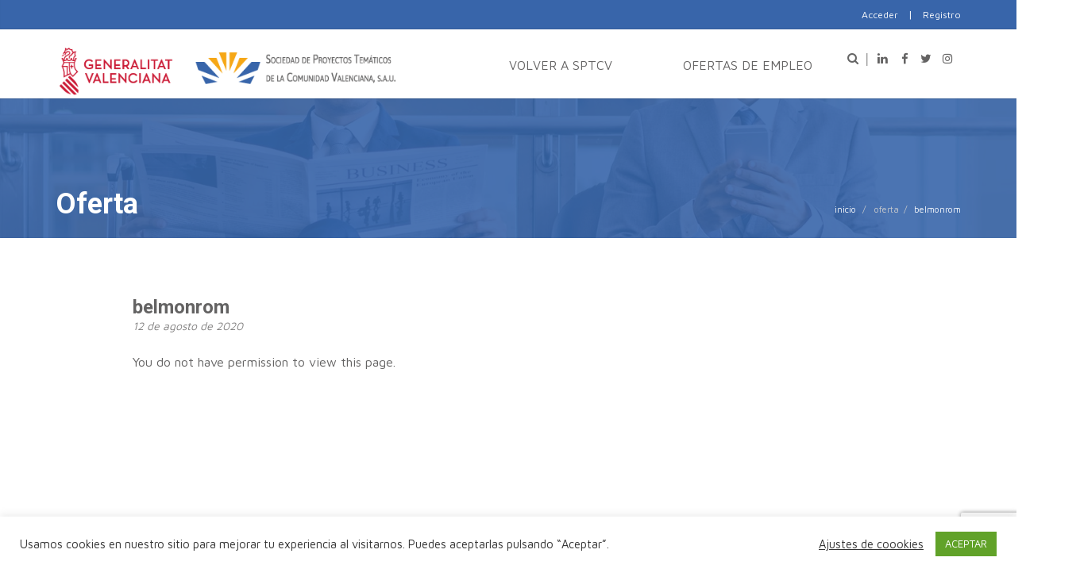

--- FILE ---
content_type: text/html; charset=utf-8
request_url: https://www.google.com/recaptcha/api2/anchor?ar=1&k=6Lf02v8UAAAAAGzxhhx3Jr6SziGJTS-8oTR2zvwz&co=aHR0cHM6Ly9lbXBsZW8uc3B0Y3YubmV0OjQ0Mw..&hl=en&v=cLm1zuaUXPLFw7nzKiQTH1dX&size=invisible&anchor-ms=20000&execute-ms=15000&cb=5cm8og4o5t63
body_size: 45552
content:
<!DOCTYPE HTML><html dir="ltr" lang="en"><head><meta http-equiv="Content-Type" content="text/html; charset=UTF-8">
<meta http-equiv="X-UA-Compatible" content="IE=edge">
<title>reCAPTCHA</title>
<style type="text/css">
/* cyrillic-ext */
@font-face {
  font-family: 'Roboto';
  font-style: normal;
  font-weight: 400;
  src: url(//fonts.gstatic.com/s/roboto/v18/KFOmCnqEu92Fr1Mu72xKKTU1Kvnz.woff2) format('woff2');
  unicode-range: U+0460-052F, U+1C80-1C8A, U+20B4, U+2DE0-2DFF, U+A640-A69F, U+FE2E-FE2F;
}
/* cyrillic */
@font-face {
  font-family: 'Roboto';
  font-style: normal;
  font-weight: 400;
  src: url(//fonts.gstatic.com/s/roboto/v18/KFOmCnqEu92Fr1Mu5mxKKTU1Kvnz.woff2) format('woff2');
  unicode-range: U+0301, U+0400-045F, U+0490-0491, U+04B0-04B1, U+2116;
}
/* greek-ext */
@font-face {
  font-family: 'Roboto';
  font-style: normal;
  font-weight: 400;
  src: url(//fonts.gstatic.com/s/roboto/v18/KFOmCnqEu92Fr1Mu7mxKKTU1Kvnz.woff2) format('woff2');
  unicode-range: U+1F00-1FFF;
}
/* greek */
@font-face {
  font-family: 'Roboto';
  font-style: normal;
  font-weight: 400;
  src: url(//fonts.gstatic.com/s/roboto/v18/KFOmCnqEu92Fr1Mu4WxKKTU1Kvnz.woff2) format('woff2');
  unicode-range: U+0370-0377, U+037A-037F, U+0384-038A, U+038C, U+038E-03A1, U+03A3-03FF;
}
/* vietnamese */
@font-face {
  font-family: 'Roboto';
  font-style: normal;
  font-weight: 400;
  src: url(//fonts.gstatic.com/s/roboto/v18/KFOmCnqEu92Fr1Mu7WxKKTU1Kvnz.woff2) format('woff2');
  unicode-range: U+0102-0103, U+0110-0111, U+0128-0129, U+0168-0169, U+01A0-01A1, U+01AF-01B0, U+0300-0301, U+0303-0304, U+0308-0309, U+0323, U+0329, U+1EA0-1EF9, U+20AB;
}
/* latin-ext */
@font-face {
  font-family: 'Roboto';
  font-style: normal;
  font-weight: 400;
  src: url(//fonts.gstatic.com/s/roboto/v18/KFOmCnqEu92Fr1Mu7GxKKTU1Kvnz.woff2) format('woff2');
  unicode-range: U+0100-02BA, U+02BD-02C5, U+02C7-02CC, U+02CE-02D7, U+02DD-02FF, U+0304, U+0308, U+0329, U+1D00-1DBF, U+1E00-1E9F, U+1EF2-1EFF, U+2020, U+20A0-20AB, U+20AD-20C0, U+2113, U+2C60-2C7F, U+A720-A7FF;
}
/* latin */
@font-face {
  font-family: 'Roboto';
  font-style: normal;
  font-weight: 400;
  src: url(//fonts.gstatic.com/s/roboto/v18/KFOmCnqEu92Fr1Mu4mxKKTU1Kg.woff2) format('woff2');
  unicode-range: U+0000-00FF, U+0131, U+0152-0153, U+02BB-02BC, U+02C6, U+02DA, U+02DC, U+0304, U+0308, U+0329, U+2000-206F, U+20AC, U+2122, U+2191, U+2193, U+2212, U+2215, U+FEFF, U+FFFD;
}
/* cyrillic-ext */
@font-face {
  font-family: 'Roboto';
  font-style: normal;
  font-weight: 500;
  src: url(//fonts.gstatic.com/s/roboto/v18/KFOlCnqEu92Fr1MmEU9fCRc4AMP6lbBP.woff2) format('woff2');
  unicode-range: U+0460-052F, U+1C80-1C8A, U+20B4, U+2DE0-2DFF, U+A640-A69F, U+FE2E-FE2F;
}
/* cyrillic */
@font-face {
  font-family: 'Roboto';
  font-style: normal;
  font-weight: 500;
  src: url(//fonts.gstatic.com/s/roboto/v18/KFOlCnqEu92Fr1MmEU9fABc4AMP6lbBP.woff2) format('woff2');
  unicode-range: U+0301, U+0400-045F, U+0490-0491, U+04B0-04B1, U+2116;
}
/* greek-ext */
@font-face {
  font-family: 'Roboto';
  font-style: normal;
  font-weight: 500;
  src: url(//fonts.gstatic.com/s/roboto/v18/KFOlCnqEu92Fr1MmEU9fCBc4AMP6lbBP.woff2) format('woff2');
  unicode-range: U+1F00-1FFF;
}
/* greek */
@font-face {
  font-family: 'Roboto';
  font-style: normal;
  font-weight: 500;
  src: url(//fonts.gstatic.com/s/roboto/v18/KFOlCnqEu92Fr1MmEU9fBxc4AMP6lbBP.woff2) format('woff2');
  unicode-range: U+0370-0377, U+037A-037F, U+0384-038A, U+038C, U+038E-03A1, U+03A3-03FF;
}
/* vietnamese */
@font-face {
  font-family: 'Roboto';
  font-style: normal;
  font-weight: 500;
  src: url(//fonts.gstatic.com/s/roboto/v18/KFOlCnqEu92Fr1MmEU9fCxc4AMP6lbBP.woff2) format('woff2');
  unicode-range: U+0102-0103, U+0110-0111, U+0128-0129, U+0168-0169, U+01A0-01A1, U+01AF-01B0, U+0300-0301, U+0303-0304, U+0308-0309, U+0323, U+0329, U+1EA0-1EF9, U+20AB;
}
/* latin-ext */
@font-face {
  font-family: 'Roboto';
  font-style: normal;
  font-weight: 500;
  src: url(//fonts.gstatic.com/s/roboto/v18/KFOlCnqEu92Fr1MmEU9fChc4AMP6lbBP.woff2) format('woff2');
  unicode-range: U+0100-02BA, U+02BD-02C5, U+02C7-02CC, U+02CE-02D7, U+02DD-02FF, U+0304, U+0308, U+0329, U+1D00-1DBF, U+1E00-1E9F, U+1EF2-1EFF, U+2020, U+20A0-20AB, U+20AD-20C0, U+2113, U+2C60-2C7F, U+A720-A7FF;
}
/* latin */
@font-face {
  font-family: 'Roboto';
  font-style: normal;
  font-weight: 500;
  src: url(//fonts.gstatic.com/s/roboto/v18/KFOlCnqEu92Fr1MmEU9fBBc4AMP6lQ.woff2) format('woff2');
  unicode-range: U+0000-00FF, U+0131, U+0152-0153, U+02BB-02BC, U+02C6, U+02DA, U+02DC, U+0304, U+0308, U+0329, U+2000-206F, U+20AC, U+2122, U+2191, U+2193, U+2212, U+2215, U+FEFF, U+FFFD;
}
/* cyrillic-ext */
@font-face {
  font-family: 'Roboto';
  font-style: normal;
  font-weight: 900;
  src: url(//fonts.gstatic.com/s/roboto/v18/KFOlCnqEu92Fr1MmYUtfCRc4AMP6lbBP.woff2) format('woff2');
  unicode-range: U+0460-052F, U+1C80-1C8A, U+20B4, U+2DE0-2DFF, U+A640-A69F, U+FE2E-FE2F;
}
/* cyrillic */
@font-face {
  font-family: 'Roboto';
  font-style: normal;
  font-weight: 900;
  src: url(//fonts.gstatic.com/s/roboto/v18/KFOlCnqEu92Fr1MmYUtfABc4AMP6lbBP.woff2) format('woff2');
  unicode-range: U+0301, U+0400-045F, U+0490-0491, U+04B0-04B1, U+2116;
}
/* greek-ext */
@font-face {
  font-family: 'Roboto';
  font-style: normal;
  font-weight: 900;
  src: url(//fonts.gstatic.com/s/roboto/v18/KFOlCnqEu92Fr1MmYUtfCBc4AMP6lbBP.woff2) format('woff2');
  unicode-range: U+1F00-1FFF;
}
/* greek */
@font-face {
  font-family: 'Roboto';
  font-style: normal;
  font-weight: 900;
  src: url(//fonts.gstatic.com/s/roboto/v18/KFOlCnqEu92Fr1MmYUtfBxc4AMP6lbBP.woff2) format('woff2');
  unicode-range: U+0370-0377, U+037A-037F, U+0384-038A, U+038C, U+038E-03A1, U+03A3-03FF;
}
/* vietnamese */
@font-face {
  font-family: 'Roboto';
  font-style: normal;
  font-weight: 900;
  src: url(//fonts.gstatic.com/s/roboto/v18/KFOlCnqEu92Fr1MmYUtfCxc4AMP6lbBP.woff2) format('woff2');
  unicode-range: U+0102-0103, U+0110-0111, U+0128-0129, U+0168-0169, U+01A0-01A1, U+01AF-01B0, U+0300-0301, U+0303-0304, U+0308-0309, U+0323, U+0329, U+1EA0-1EF9, U+20AB;
}
/* latin-ext */
@font-face {
  font-family: 'Roboto';
  font-style: normal;
  font-weight: 900;
  src: url(//fonts.gstatic.com/s/roboto/v18/KFOlCnqEu92Fr1MmYUtfChc4AMP6lbBP.woff2) format('woff2');
  unicode-range: U+0100-02BA, U+02BD-02C5, U+02C7-02CC, U+02CE-02D7, U+02DD-02FF, U+0304, U+0308, U+0329, U+1D00-1DBF, U+1E00-1E9F, U+1EF2-1EFF, U+2020, U+20A0-20AB, U+20AD-20C0, U+2113, U+2C60-2C7F, U+A720-A7FF;
}
/* latin */
@font-face {
  font-family: 'Roboto';
  font-style: normal;
  font-weight: 900;
  src: url(//fonts.gstatic.com/s/roboto/v18/KFOlCnqEu92Fr1MmYUtfBBc4AMP6lQ.woff2) format('woff2');
  unicode-range: U+0000-00FF, U+0131, U+0152-0153, U+02BB-02BC, U+02C6, U+02DA, U+02DC, U+0304, U+0308, U+0329, U+2000-206F, U+20AC, U+2122, U+2191, U+2193, U+2212, U+2215, U+FEFF, U+FFFD;
}

</style>
<link rel="stylesheet" type="text/css" href="https://www.gstatic.com/recaptcha/releases/cLm1zuaUXPLFw7nzKiQTH1dX/styles__ltr.css">
<script nonce="hrwPRCvM3ZYBYVIHmsBtHw" type="text/javascript">window['__recaptcha_api'] = 'https://www.google.com/recaptcha/api2/';</script>
<script type="text/javascript" src="https://www.gstatic.com/recaptcha/releases/cLm1zuaUXPLFw7nzKiQTH1dX/recaptcha__en.js" nonce="hrwPRCvM3ZYBYVIHmsBtHw">
      
    </script></head>
<body><div id="rc-anchor-alert" class="rc-anchor-alert"></div>
<input type="hidden" id="recaptcha-token" value="[base64]">
<script type="text/javascript" nonce="hrwPRCvM3ZYBYVIHmsBtHw">
      recaptcha.anchor.Main.init("[\x22ainput\x22,[\x22bgdata\x22,\x22\x22,\[base64]/[base64]/[base64]/[base64]/[base64]/[base64]/[base64]/[base64]/[base64]/[base64]/[base64]\\u003d\\u003d\x22,\[base64]\x22,\x22wrVvei0ow4wuw4zDmcOYC8Obw7TCkBDDg3gIWlHDnsK+NDtkw7/CrTfCvMK1woQBbRvDmMO8CnPCr8O1K3Q/[base64]/B8OEMcOwTylnwqcaaMK+EsO5eTh1Fn7DqSnDlkTCrjvDo8OsW8OWwo3DqjVWwpMtZMKYEQfCm8Okw4RQXm9xw7ISw5ZcYMOKwpsIIlTDhyQ2wo9/wrQ0a0spw6nDscOcR3/ChR3CusKCW8KvC8KFNTJ7fsKUw6bCocKnwrVSW8KQw4hPEjk/[base64]/CkT4pFHNVAhQrB8KBwoN0w58Lwp/DgsOxBMKfOMO8w6TCrcOZfG7DpMKfw6vDhQA6wo5nw5vCq8KwOMK+EMOUPBh6wqVXVcO5HnwjwqzDuS3DjkZpwpdaLDDDp8KzJWVuOAPDk8OowrM7P8Kxw6vCmMObw47DnQMLfFnCjMKswoPDn0AvwoXDsMO3wpQRwp/DrMKxwrfCrcKsRT0awqLCllfDkk4ywpjCh8KHwoYSFsKHw4doM8KewqMKCsKbwrDCmMKWaMO0EcK+w5fCjWHDscKDw7olTcOPOsKXbMOcw7nCn8O5CcOiTiLDvjQSw65Bw7LDrcO7JcOoFcOJJsOaHlsYVT7CjQbCi8KiPS5Ow40/w4fDhUdXKwLCkjFodsOjFcOlw5nDrsO1wo3CpC3Cj2rDmnFgw5nCpiPCvsOswo3DugXDq8K1wqByw6d/w4Q6w7Q6OiXCrBfDt0Mjw5HCuApCC8OPwrsgwp5WCMKbw6zCo8OYPsK9wobDgg3CmgLCjDbDlsK3KyUuwoBLWXIlwq7DonoXCBvCk8KIK8KXNW/DlsOER8OVUsKmQ3zDvCXCrMOZXUsmXsOqc8KRwobDi3/Ds1gYw63DocOxRsOSw6zCqVjDkcOnw4vDhsKQC8OYwpDDlUFjw7tqAMKDw63Dr1VEW1/DvhVDw4nCiMKNfcOow4rDm8KcOMKqw5JJfsOEQsKYYsKQOmICwqdRwqs/woR3wqHDtEFgwpN/aU7Cim4NwoLCi8OoSSkRTVRbfGXDqcOQwr3DmAAow5cCOjxINkJRwogle3INAmUSAXHCpRh7w5vDkTTCj8K/w5vCiG1mK1UgwqvDjU3CncODw551w4oSw5DDucKywrEZCxzCh8KxwqY0wplqwqrCr8KUw67DslZ/QwhGwqNwPUgTYnzDu8K6wr1cWmkSORciwqXCpEHDn1TDrgbDtwrDhcKPbAwXw4XCuQtxw77ClcOLAgbCgcOIXcKZwqBCaMKcwrNDHA/DrlXCiUzDklodwqxJw48TacO+w4w5wqhzFAVGw6nCoB3Dk1gKw7JvIDbCrcKOWhoxwoV9fsO8dMOMwrvDr8KdVUtIwoofwos1EsOEw5d3EMKJw7NnXMOewrhvX8Okwrp+PcKiAcOzFcKkCsODM8OOOmvCpcKEw5d9wonCqxbColvCtMKaw54/S18wFXXCncOWwo7Dtw/Ck8KlSMKeBicsfsKfwrt0BMOmwp8kdMO2wpdnX8OeEsOewpMKL8K5VsOvwqHCpW90w4ogamPDtWvCqcKGwr3DonEYDhTDtcOjwqYBw67ClcOxw5jDlWLClDdvAmEAKcODwqhTbsOaw4HCosKVYcKHPcKGwqhnwq/Dh1bCt8KHa24YIDbCr8KrVsODw7DDmMKtahbClRjDvEAxw6vCicOzw74Kwr3CiiLDhF/DnANhaH8AK8KYVMOTasOxw6cDwoUddVfDlDFrw6tTCQbDkMOnwoAbScOtwoJEeE1Uw4Fdw4g/EsOJSTLCmzI+TMKUAigoN8KmwpAUwobDp8OmXT3DgjPDkQ3CjMO8PAHDmMO7w6XDuHfCg8OuwpjDkQ5Xw5nCn8O/Px9Bwrc8w7gKCBHDoABOPMOcwppHwpHDs0twwoxEXMOQTsK0wqHChMKcwr/Dp3YjwrBZwoDCgMOpwr/DuGHDhMK5BcKlwr/[base64]/DlMKGw7xSSMO9J8OZPsO3HcKQwpfCvyodw5/Ct8KFFMK2w4t1JsOWfTp+ImNJw71qwpIeFMOtL37Dm1sOJsODwpfDksKBw4x7GUDDv8OSSGprB8KmwrbClsKJw5/[base64]/DrMOzwpDCiMKFE0fCqxbCnUk9SiHDksORw7kFw6BkwrV7wohJaATCqEDDlsKad8OUJsO3RQcgwqHCjFwlw6DCklTCjsOCY8OmTkPCpMKDwrTDtsKiw5UIw4PCrsO3wqDCqlBXwq1qGUzDiMKvw6bCmsKyVjEiFyIewrcAJMKjw5NbPcOxw6TDocOgwpbCnsKow5dvw4/[base64]/JTrDgsKRe0IpNkI6bsOLJGRTw5N/JcONw7/[base64]/w4zDrTMfYMOWYy9Lwr/DkMOCw501w7klw74RwoHDrMKtYcOzEsOFwoJdwovCrynCscOxEzdzd8OtP8K8U3d+VH7CjsOuTMKiw7gBJcKEwoNGwrNWw6ZBQ8KIwoLCnMO4wq8BGsKuY8O+TQvDhsK/wqvDsMKdwrPCiClAIMKbwoXCslUdwpXDo8OpL8OHw7zCgMOtVGEVwozCjDMJwr3CjsKvJE4VUcOfFj7DpMOVwpTDkx1cNMK/J0PDk8K9WCwgS8OYZm5Mw7bDuUQ3w5xxBEDDkMK4wobDhsOFwqLDn8OscMOxw6nCucKQa8O7w4HCsMKww7/DogUNIcOpwqbDh8Onw787OQIPTsO7w6PDmEctw4QvwqPCqxBBwrPDrUfCmcKmwqXDisOPwofDiMOdd8OJOcK1RcKfw6NPwq8zwrFew5DDisOWw4UyJsKKU1bClRzCviPDl8Kmwp/Cu1fCvsK8TzZWVBbCoD3DosOUA8O8byLCuMKyLyssUMOyS17DrsKZYMOew6djbWxNw7/DkcOywo3CuCVowqHDhcKYO8O7C8OuUB/DkilnegrDk3DDqifDhzYawpxAE8Ovw5l+IcOPRcK2KcOiwpxsPS/Dn8Klw5NaHMOwwoxkwr3CshVXw4XCuB9+U0VBETrCh8KKw6tewqXCtcKPw7g7wprDjmwSwoQXUMKOPMKsd8KKw4vDj8KjKRnCrWkfwpItwoIbwpZaw6lFMsONw7XDkiAwNsOICSbDlcKpLXHDmWZ6X2zDtSnCn2zCtMKbwo5EwoxTPC/Duz4MwrzDncOFw4NVIsOueDXDtiLDpMOaw4ABUcKVw6J2aMOlwqbCpsKMwrnDv8Kywpp/w4srQsO0wpIBwrvCiRxcA8O5wrPClSxawqbCmsOXMgxYw4R2wobDosOwwq88eMKOw64Swr7CscOhBcKYF8Odw7s/IkHCicOYw58/Iz/[base64]/DkcOMOmrCh8K1wqR9w6bDi3VNw6ZfwrTDuz85wpPCp0ZPwqfDqMKdGyEIPcKlw4RANG/DrXvCmMKpwpE9wrDCnh3CtsKZw4EHYiQ4wpgaw5XCs8K0X8O7wpnDqsK5w6oGw7PCqsOhwp9IB8KiwooLw6LCry0MCBs2woDDlXQNwq7CjcKlDMOwwpVIIMONfMKwwpJXw6HDmsOmwr/DoybDpz3DlDvDmgvCu8OFakvDtcOPw5hvYUjDnT/ChTrDuzbDjyA0wqTCucOiN18Cwr8Zw5TDkMOuw485EsKTQsKGw4ZFwqx4QsKxw4TCkMOow70ZecOvHSTCkRnDtsK1cXnCuTRjIcObwpIDw5DCncOXOS3DuxokOcOUcsK6CiU+w5UFJcO/GMOhYsORwoRTwqh2RsONw5MqJRRXwpZ2TcO3wphjw4xWw4vCiGhoP8OKwqNEw6I9w7vDrsOZwo7CnMOoT8KVUl8Sw49+f8OewoXCr07CrMKDwp/[base64]/WyPDnx3Cq8OvRC7CkjbDs0pdCcOWwoHCusODw5Jrw4kSw4heT8OyXMK6VcK9woMEPsKYw5w/NAnCvcKfNMKTwozCp8Ocb8KHHBLDsXtGw50zXDPCrHE2DsKbw7zDkWfDvmwgI8OKAkbCsyvClsOzaMO9wq3ChWorHcOJYsKmwqA9wprDuXTDvhQ5w6jCpsK1XMOgWMOBw5x4w5xgL8OHXQ4rw5R9JE/[base64]/[base64]/wqIVI3gRAhptwpLConXCp8O2VFLDkQrCnl0BFHvDpQ0qBMKdacOqM2XDs3/DucKiw6FZwpMOCDDDocK2w5YzAH3CqirDnndfFMOww5nCnzpFw6DCmsKRHgMxw4HCrsKmTQjCjTFWw6NzKMKKVMK/wpHChHfDvMO0wpTCtsK/wrkuScOOwpbCrQQ2w5zDi8OKcjbCrg00GRHCjX/[base64]/[base64]/[base64]/w5TDgsKww7PChsKHc2LDocKVwqfDtMKtYmsuw7BAGjABE8OfOsOhbcKPwrsLw6JhFU0Vw5HDuAxMwpwSwrbDrAgAw4jChcOVw7zDuwIDentkSyPCm8O8AwQFwrUleMOhw71qU8OiBMKcw5bDmi/Cp8OBw7jCmDN0woDDvxjCkMK4VMK7w5rClTY9w7ViJMOqw6BmLUHCr2B9TcOlw4jDlMOow4/[base64]/CkztfwrTCpQs9fcKGw7lEfMK5GR82XmRMFsOnwrnDpMK9w4LCmcKFeMO9D0MRP8OfZl9Xwr/CmcOQw6XCusO5w7cbw55JLMKOwqXClC/DsEs2w7V/w4FFwoXCuF4BFhZgwoBDw53DscKZbBR8dsOhw6FkFGgFwp5/[base64]/DuMO0KTDCnMOxwodow4TDjMOZwrHCpMOUw5rChcOfwrXCncKHKcOSTsKJwoLDnnZ0w6rDhyAxfcKNLSA8V8Ocw75Uw4VGw7TDnMOtP3xowqpya8OQw65lw7rCsFrCgHLCsCYhwrTCgV1Zw7lQKW/CnFbDt8OTBMODBRo0e8K3S8ONKVHDhjXCusONUkTDtsOZwoTCmDwVeMOacMOhw4gOY8OJw5/CkE4qw7rCssKdYiXCo0/DpMKvw5jCjTPDomZ/C8K6LX3DvXrDqcKJw5Aua8KuVTcAScKdw4HCkQHDg8K8I8KHw6LDr8KZw5h7A2nDs2fDvw1Gw4BVwpvDpsKbw4nCkcKYw63DoAJQQsKJeU10WG7DvGYMwoTDtRHCiG/ChsOZwrZvwpodIsKXJ8OmZMKdwqphGT/CiMO3wpFVQMOOUh7CqMKtwpXDvsOwZErCuSAwaMKOw4/ConfCj1rCvz3Co8KjNMK6w6Z4AMO4WxMWHsOLw6rDq8KkwpJtEV3Ch8Opw6/CkzzDiBHDpEYhJcOYcsOew4rCmsOHwp3DkAvDjsKCS8KIJWnDm8ODwqB5QWzDnj3DtMK9XRR6w64Xw6lLw6N9w6vCt8OWWcO0w6HDlsOzUh4Vwpo7w6ULXcKJHG1dw41QwoPChcKTXApbcsOVwrfCl8KawrXCnB16NsKfKcKpZy0HU03Cul41w6PDi8OWwqrCicKfw4/DncKWwpoYwpbDvUovwqMASSNMf8KNw6DDtgHCui3CgShnw67CgMO3KXnCpmBDT1PDsmXCt04cwqlVw47Dn8Ktw6TDsXTDpMKQwq/[base64]/DusKMw4DCncKew7HCkMKOw4nCpcOww5fDpAhwdlt0cMKIwrw/SVXCgRXDjiLCl8KfOsKqw40PeMK1KsKge8KoQl9sJcOqBHRcEQLDhj7DqhJ6HcOYw6nDt8OVw4khHzbDrH09wrLDtC3Clxp5w7DDmsKiMAbDhlHCjMOYKHHDvnHCvcOIa8OWGMKVw7HDhMODwp5ow53DtMOKeifDqmLDnD/Cu3VLw6PDnkAnRl8JJ8OrOsKSw4PCpcOZB8O6wpJFCMOwwpLCg8Ktw7PDkcKWwqHCggfChgrCmkFPPnLDr2jCqSjCvsKmKcKQbBE6dDXDh8KLL17CtcOTw53DjcKmXngfw6TDqTDCqcO/[base64]/[base64]/w7AMwpLCvMOEPMOGwr9AQV4ww5fDjlbDsMKsQlYfwonCnDY2AMKMDi9jOCoDbcOOwoLDisOVTsKkwoTCni/[base64]/Cr2bDt2JQA8ORdcKuKVvDm8KnwpHDv8OgXQzCmHcaPMOOCcOpwrp5w77Ct8OGPMK3wrHCk3DDoQXCiTIHUMKCCA8Kw6vDhjJ2Z8Klw6XDlEPDoHwjwq53wqgcCkrCo3/[base64]/w63CqnohwqLChsOuwrvDhsKDwoDCusKWJ8Klwr8ZwpcjwqZFw5bCoCkMw7rCogTDqBDDsw0TRcO9wpVPw7wzCcOcwqDDk8K3dDHCjQ8vVQLCnsOXHsKKwp/CkzbCkn0yXcKtw7Mzw7gKa3diw6zCm8KWZcOzesKJwq5PwqjDnzjDhMKBNhbDtF/CosOQw7YyGBDDgBBEwqwhwrY5MFLCscONwrZFcW7CgsKLXXfDpUMKw6DCpT3CtEbDnRs7woPCoD7DiiBXOE5Rw5rCtAHClsKAdwNzZ8OFGXrDvcOhw6jDoA/Cg8Kqbm96w4RzwrR9eRPCoh/Ds8OKw6Umw6jCr0vDnx4lwozDnAZIJV4+wqINwrLDtMOnw4Mpw5pkR8O9cXVceyRmRE/Cq8Kxw5YZwqMRw5TDosK0LcKcUcONGD7DvjLDsMOPWV4mSFwNwqZQRj3DscKqBcKZwpXDi2zCg8K9wrXDh8KgwrjDlQLDmsKPTHDCnMKhwq/[base64]/Cg3kobD0kNCZ+w73DiDl8Cy9fdsK6wroPw6PCiMKISMOgwrkYOcKyEsKVLFhqwrPDqg7Ds8KnwqnCgmvDgA/DqixJPD82Ywk8UcK7wocywrlgAQBfw6TCjzduw6PCp100woY7PRXCqWZTwprCucKOwrUfCVfCmzjDtsKbI8O0wp7DvDhiNsKawpXDhMKTAVJhwo3Dt8OYYMObwqDDsHnDllclC8K/[base64]/CsxvDiCzCo2TCrUrCqAdzf8OpHEVqL8Kbw6TDrXI4w4nCqBfCtsOUKMOrcgbDn8K1wrvCihTDhwJ/[base64]/DpzFabUhEwol5w5dnw7nCmMO5wqDChcKww5ZdTA3Crkw3w6zDtcOhURg1w7R9w64AwqXCiMKlwrfDlsK0R2lQw7Y1w7hbWS7Cj8KZw4QTwqZOwpFrSibDjsK/cy8iFmzDqsKVHcK7wqXDhsKGLcOlwpM7ZcKmw70yw6DCt8OtBj5ywokiwoJdwrNJwrjDsMKGb8KQwrZQQw7Cgk0Nw6AvUyxZw64Dw4bDucK6wqvDjMKdw5FTwp1eIUTDp8KCwqzCqGzCnMOdVcKMw6fDh8K2VsKWDcKzeQLDhMKbaF/[base64]/CkAsnwqsDwpXDvsOTWMKzA8OQwpRaw7TCtsK7ScK4cMKhZcOjHhw9w5jCj8K+MAnCmWXDocKhf3QDahYxB1HCoMO2YMKYw6BaCMOlw61HGGXCkSLCty3Ct37CsMO3bxnDpMO0MsKBw6Y/TsKePR/CkMK6MT0bRcKmJwxEw490fsKSeW/DusOCwqvDnD9TVsKNfxM+woRRw7LDl8O6AsK9A8KJw6ZRw4/[base64]/CghjCmsKHw417woImPlPCnWojw6BLw5F4fVk0w6LDjMKyH8OrCUzDlnVww5jDqcOrwoHDh2FrwrTDssK5UcONeksGNx/DqXhRaMKMwqDCon0ubxtNZQPDiFLCqQNVwo9CMlnCpGLDpW97F8Ocw7nCg0nDvMOHEXhTwrhFQ2kZw5bCkcOYwr0rw5kawqBxwqjDvkhPbkzDkXslTsOOEsOmwrDCvWDCjRDDuHkDcsOxwrtOCDvCn8ORwp/[base64]/w7l/w4BcesOkT8Kje8OpH8KBw74sB0DCnmDDm8OQwozDq8OtUsKHw7rDmsKNw79bMsK6LsK+wrMuwqZRw7VYwrR4wrzDr8OzwoPDjERyGsK+JsKmwp8VwqfCjsKFw7gRcCJZw4XDhkhsDR/Cp24/FcKKw4s8wpfDgzZ2wrrDvAfDvMO+wrfDv8Ojw73Cv8KJwopmE8KlBnzDtcOuNsOqXsKewq9aw77Djk59wqPDsXkrw7LDp3N4IVPDvWHClsKlwq/Dg8O0w4JkMi1Lw67CrMOgZ8KUw4MYwrrCvsO2wqfDnsKjLMObw4HClEElw5AFWC4sw6csQ8OxXj9xwqM1wqXCqTs/w6LCp8KZGTAQSgXDkgjChMOSw5HCiMKcwrhUXBZ0wonDsgPCosKIVUdhwpjChsKbw4UaPXBGw6fDm3rCgsKVwp8JTsKyZMKiw6HDtWjDnMOSwoBSwr17HMOsw6hPScKJw7fCmsKXwq/CmGLDtcKSwp5KwodGwqdSfcOPw7JfwqjCmDJFH07DksO1w7QARxUxw5XDuhLCsMKtw7smw6TCrxfDmBp+YVjDn0nDkkkFEHjDsALCkcOOwobCo8KHw41TQ8Oof8OGw4nDjwjDjFPDlQ/[base64]/[base64]/[base64]/[base64]/CoUpyaiPDvkVCwrBaw4nDiWkKw5s6JMKHUFYXHMOIw5ctwpNcTQkQPcO0w50fXMK9WsKlZMOvIgXCt8Omw7Ncw4zDksO5w4HDusObVgLDg8KrDsOQBsKeH1/DoiXCtsOEw6zCtsO5w69xwrvDtsO/wrnCvsOHdnhqP8KZwqpmw6/CqVJUeV/Ds2EVaMOGw4LDqsO2w4suRsK4HsOZYsK6wr3CuEJsdcOawo/[base64]/[base64]/CssK2acK6C27DgRLCiMKwSMK+FMOUWcOowrU1w7DDi3wqw78/ZsOlw53DmcOQfQs9w4bCm8OmcsKjTkE4wrxndMOFwpx5AcKpbsKcwrAIw4HCj3weAcKQNMK7aVbDi8OPBMOJw6HCt1IOMHAZEUY0XCAyw6HDjhZ/bMOCw5jDlcOXw4bDicOXfsOpwoLDr8Ouw4bDrA1ib8OPaQfDuMOow5cKw5HDi8OUO8KaRSrDmRLCpncww5PCp8ONwqNTEysoGsOhNVbCq8OSw7/Dvz5LWMOXaAjDgWlfw63Cl8KEd0DDpGl+wpLCkxnCvxxUIBHCmxI3RB4DNcOWw5rDny7DncOOW2Alwr9pwoPDphEAA8KYYgPDuwsAw6jCqXIZT8OQw4fClCNPaG/Cu8KDCCQIZAHCoWRXwr5jw5IyT21Gw6V4FMODdsO/HCkYUH5bw5TDp8KaSG7DlXwFUA/DvXd5HsO8CMKYw71bXFtKw7gNw4fDnw3CpsKmwotfYHrDosKBUnXCmDIqw4RlAT5wVgFcwq7Dg8OEw7rCisKPw4DDonPCoXFwM8O7wptNa8KfI0DCsUAtwoDCuMOPwrTDncORw5LDjS3CjSHDscOtwrMSwo/[base64]/w6XDsnPCk3oLWx3DuMK6WF9rw6ZXwo4Bw4DDvwoAHcKxSycUSXDDu8K7wrDDsTZFwoEhBX4OOGJ/w6taKRgYw74Lw7AyIkFJwpvDosO/w7/CuMKVwphjM8Ouwr/DhsKoMRPCqFLChsOVO8OBecOJw6DClcKnWV1hR3nCrnkTOsOhccKaSWAsUWUjw65zwrjCqsKKbSVvHsKVwrfCmcODKMOiw4bDu8KOHULDmRonw5AKBQ11w5YowqfCvsKaAcKgYh4nc8OFw4ojYx1xZXjDt8Oqw6Q8w6nDiCzDrwUCc1NywqxwwrbDsMOQwoc0w4/Ckx/CscOBBMOOw5jDscOsfDvDt0bDosOHwpQJYgkFw6A7wq5tw7nCvXrDlwExJcO2Wwt8wozDnBvCsMOoD8KnIMO6QcKnwojDlcKYw6E6NDs1w57CsMOLw4TDlcOhw4hwZcKaCMOMw5lAwq/DpyXCocKtw4nCoWTDjlgkby/DusOPw6Avw5XCnhrDiMOxJMKsSsKVwrvDpMOFw6AmwqzCtDnDq8Ksw7rCqjPCl8OcbMK/SsKzaD7CksKsUsOoJkxewo1Qw5vDnw7Cj8O6w6ITwpk2bC5Rw5/[base64]/CtcOrPsK8EzsWw4jDk8OnwonCkU5awrrChMKZwrJqDcORJ8OdGsOzaVBOecONw4nCpXZ5PcOJc1FpAnvDlTXDl8KDNCh0w53DhScnwoZAZXDDvXI3wpHDnT7DrE4mWx1Hw5jChxwnbsO5w6E5wrLDu3omwrnCpxFtdsOnAMKKO8OIV8OVZRrCsSkawo/DhCHDmgQ2dsKZw7hUwqHDp8OeBMKOFVrCrMOzYsOzDcKXw7fDq8K/a058ccOHw57Cs2XCtk09wpJ1aMKRwoPCsMOyMFQzeMOaw6PDk2wTQMOww7/[base64]/CgcOIwrsvw5pHwop9w6vCrgPCrE3Dm2TDtWvDj8O7bcO7wp/[base64]/[base64]/WTsSScOmIHfCtmDCrg8yw5RlwpnDjsOTGlZiwp5HdsKTw77CjcKZw4bCocOfw6rCjcOQPMOuwrsUwrbCrA7Dp8KRbcOwccOTTxzDv2xLw6c4a8Oaw6vDiBVcwqk2f8KlEzbDk8Oxw5xjwq7CmSoqw5jCvhlYw4/DtTAtwr8iw7tKfGzDiMOMGsOzw6gMwq/CrcOmw5TCo2vDj8KfOMKEw7LDqMK+WsK8woLCsnTDmsOqGl3CplReYMK5wrLDvcKhMTBCw6NmwoccHGYLGcOJw5/DhMKswrPCvnvCtsOew4hoFDTDpsKVZMKZwozCliALwrzCq8Opwp41KMOCwqhySsKvFSbCqcOmDB7DiU3CinDDjSLDiMOZw4QYwrTCtEluDx9vw7HDmHzCthN8ZxkQEcOKTMKDR0/DrsKaFmgTfx/DkmTDmMOuw6wkwrDDjsKnwptBw71zw4bCvgbDrcKsTAfCpQTCpTQYw7HDhcODwrlrY8O+w4bCj0Jhw7HCnsKEw4Irw4HClDhgFMO1bx7Du8K3fsO9w7oww6YZPn3CvMKPeALDsFJIwpBtRsO5wp/CoH/CkcKww4dMw73Dskcswp9/wqzDoBnDrwHDgsKFw5DDuhHDtsK0w5rCp8Ohwr8Lw5/DuQxJYkdJwr5tJMKLSsKCH8KVwpV6ViTChXzDsjHDrsKXCEHDrcOqwq7Cl349wrjCvMK3EC/CmSVRB8OWOwrDpndLLlh9dsORKVoRfGfDsQ3DtXnDt8Kiw5fDl8OCO8OiL3HCssKPIFQLOcK/w4YqE0TDkydZIsK4wqTCuMK5R8O+wrjCgETDtMOCw6wawqXDnQrDtMKqwpcZwo1SwofDu8KNQMKVw5paw7TDon7DskF/w4bDpSvCggXDmMORNsOuZMOfFkBfw7xKwqYxw4nDugdlNhAvw682IsKZHj0Cw77Cs3EyGhzCmsOVR8OewrhQw7DCu8OLdMO4w6/Dt8KISFXDncKWfMO2wqTDlX4Rw44swpTDpsKtfgoJwoLDgzklw7PDvGTCrko2TlHCgMKCw6/[base64]/Tgc4UsOfw7UURcOuw5fDkw/Dt1cjw6NWGxo8w5gEBGXDs3PCkhTDjMOzw6zCtAk/CWLCj0dow7jDhMKPPnsQShPDrEoxKcKFwpjClRnCrDvCjMOVwojDlQnCkk3Di8OgwqPDv8KUScKgwrxQdzYlGWzDlVjDoXgAw4XDvMOBBjISVsKFwoPCkhvDr3FGwo3CuDBhV8OAGEfCpHDCicK+M8KFI2jDjsK8bsOCHcKPw6bDhhgxGQjDu0gdwoBVw5/DjcKua8KVLMK5NMO7w6PDkcOcwrR4w4wLw7/DlH3CkxlIQUdjwpggw5jCkBtcUXopXS97wrIEdmdgD8OZwpLDnD/CkAcSOsOsw51Yw6ALwr/CuMOXwro6EULDrsKdGE7DiGk3wqRDwobCjcKAVsKqwrlvwoTDsnQJWMKgw7bDnG7CkkbDmsKvwo5GwoptKQ50wqPDtMKKw77CqQRvw6rDpMKRwrBLUFo2wpHDoBnDojBqw6XDnyfDjjpHw4HDjRzCvW4Bw5rDpR/ChsO1IsORVsK4wo3DsCPDp8O0DMOiblRpwrjCrDLCg8O/w6nDg8KbTMKUwpTDsnVZDMK4w4fDuMOfWMOZw6HCiMOKHMKOwr9Xw71+ZD0aWMOXG8KxwoB9wqA6woc8eWVTemXDhx/DnsKWwok0w4kGwqXDvzt1JnLCrX4ePcKYKV03f8KSGsOQwrzCrcOow7rDuGoFT8KXwqDDssOtQS/CiyUrwpzDiMKPRMKpIVFlw4/DuSUfYyoFw5M8wpoCAMOuDsKARgzDnMKZdW3Di8OUBnPDm8OIDAVxHysqXcKLwpYqM3FswqgmDQ3Cl0ZyDiNLDkwVaGXDi8OUwqnDmcOyYsOJLFXClAPDjsKNDsK3w6fDnhAFcxpjw57CmMOJXDbCgMK9wqxLDMOPw70hw5XCmgzCpcK/[base64]/Dq0UEeXlkX8KvbsKgwofDlMO1w4QnC8OqwojDncOZwrgQCV9rbcKmw5Zjd8K/Ah3Cl2vDs1E7XMOUw6LDmnE3aToGwqzDuGkuwr7DmFU1aXctE8OdRQAfw67Cp0/CrMK7ZcKIw4HCmWtqwoFnZFU3S2bCi8ORw5YcwpLCi8OdJXdwcsKnTyHClXLDl8Kje1x6DW3Cp8KEJRsxUgcJwrk/w57DijfDpMKEGcKvanbCrMOMMTbClsKNKxduw5HCp0HCk8Kew57DgcOxwpUtwqnClMO0XwXCgk3Dsl9dwqMowo/DgwdSw5DDmSDCrhIbw5XDmhhEFMO5w6bDjBTDnCwfwr4Lw5fDqcKxw5xaSXt1LsKxHsKJKMOXwoV0w4jCvMKTw4E3Ig8bEcK7IAQBZSIMwrrCiAbCjhtjVTIAw5fCqSJRw5LCu1d6wr/DrTzDvcKJO8KYGUA2wp7CqMOgwqbDgsOKwr/DkMOkwpfCg8KywrTDrGDDsEE2w5VUw4XDhmTDiMKSAwoZRy92w6FUPy9Qwrs9PMOzHWJMZXbCgsKdw4DDtcKwwqRbw6N/woUnJELDkXDCicKqVhpPw5VUU8OkUcKEwqIVRcKJwqhzw7BSGmcZw487woATa8O6JGLCtW/DkiJYw5HCl8KcwpPDn8K0w4/DkwHCmGjDgMKfQsKZw4bCvsKiAsKkw7DCsSZkwo05EcKIw4ssw6owwrnCqsKFLsO1w6ZkwoxZXRfDtcOrwrrDjAUcwrLDk8K4NsO0w5InwprChXbCrsKxwofCrsOGCibDlXvDjsOXw6Vnw7TDsMKew71Iw6E+UU/[base64]/DpcKvwpzDhsOxwpLCmcKNaw0ew40ZJcOUE0vDr8K/w4ZQw6XChsO6AsOtwpbCqFAzwpDChcOKw59KCA1LwqHDgcKgKC0+SUjDgsKRwpjDoxsiNcKbw6rCusOVwpzCqsOZbBrDlzvCrMOVS8Kvw4R+fBYidxDCuGFZwrLCiG1AfcKww4/Dg8OwXzk1w6gowqfDnQjDvS0pwo0MXMOsdwlyw6DDqwPCiCdoIDvCmTEyDsK8IsKEwprDn1ZPw7pofcK4wrDDkcKLWMKsw6DDn8O6w7d7w7J+QcKMwqLCpcKyHUM6QMORccKbJMOTw6ErByhcw4o3w5sbLQQeLnfDrG9ZVMKmNHEAXVAgw5J/BMKZw5/[base64]/[base64]/CpGfCocO7Y8KweCxRwqfCjHDDky0KXxjCiRzCj8K/wrjDqcOjHEF+wqDCmsOqb1PDjMO1wq1Uw5RKYMKXKcKDB8K0w5ZWBcOFwq9uw4fDqm1rIAp1AcOFw41pCsO0YGURcXx/WsOxbsO/wrQTw707woYIUsOUDcKjFcOEREfCrg1Gw4tFw5DCgsKhSRUWT8KgwqgFMFXDsi3CtyXDtTZ5LDbCgSwxVsKlc8KjW2XCnsKSwqfCp2rDnsOEw6tiTBRfw4F3w7/Cum9Hw6TDlnI9eX7DjsOZLCZswpxcwqcUw6LCrSh/woPDvsKlDQwiASAHw7oewrnDhQ8VY8OwT2QPw5zCpsOEf8O2IzvCp8OQHsKOwrfDrsOHHBFDf3Myw5XCug89woTCqcKkwobDhsKNFgDCii56A3pGw6/DlcKsLBE5wq3Do8KoeGxAa8KVEElhw5M/[base64]/[base64]/YRPCgRzDnsKvwpHCrSrDlsKZw7XCmD7CkzDDhhkjacOGP08ZRmbDoiBEcV4ewpfCtcOgSlVHdSXCjsOHwoQlJw4bRCXCksOYwo/DhsOxw5nCikzDrMKSw7fCmQ0lwqTDj8OMwrPCkMKiaCfDiMK+wohAw4sdwqDCh8Oww5N/wrR5Ll8bDMOFInLDtwrDnsKeD8OcF8Oqw5LDpMOcBcOXw756X8O6D0rCgxsVw6l/acK8UsK2V1YXw7k5YsKtFGXDssKgLy/[base64]/Dr8OoJwc5w7rCuA/DkFN9wpEVwpTCqGdcLSLCnWvCmjw8dyDDiRLCkVPCiCTDiisDGRtlCkTDjQcIOkwDw5BPQMOWQkcve2HDrGtvwpt7WcK6U8O0WXx4ZMKdwrvCoj0zcMKHcMKIZMOQw7dkw4Z/[base64]/ClyPDoXdjwqoiwr/DnV8lwpnDqR3DkHzChMKaTgbDnDnDjUg3UkTCv8K1Ymdiw4TDkU3DrATDvWJJw5jDp8OUwrTDhWx3w7AOe8OGMsOdw4zChsOwdMKhSMOVwq/CsMK/LMOXe8OLH8O3wrnCrcK9w7ghwpTDlDA7w5ZAwr1Aw6Q9w4zDjxfDvBTDjsOSw6/DgUw/wrfCosOUKHElwqnDtWfCgzXDlz/Dum1OwpADw6oJw68KCSRxAH94JMKsF8OwwoMuw63Cp0gpAiUlw7/CksO2LsKddkAfwrvDu8K9woDDnsO3w5p3w5HDg8OzesKiwrnCk8K9Sh8Jw6zCskDCoGLCrR7Csz/CjlXCui8DYXJHwr55wp/CslRKwo/DusOvwpbDk8Knwpszw6gMIsOLwqQCN0Qnw5R8GsOVw7pkwooPWWVXwpVafU/ChcO2GjlXwqDDjQHDncKewqfCisKawpzDo8K+MsKpXsKvwrcZND9jKi/[base64]/[base64]/wqHCog90RhnDmADCqBRGw7oEw5nCssKPBcKMfsKgwqpiH0NlwoXCu8Kiw7zCnsOlwpIlMUZdAcONdsOVwr5AQld9wqh/w6bDksOdw4huwp/[base64]/w7pgwq/DlS7CvXYjZwM5UsOuw44jMMOcw5HDkMKKw7Q8bihQwqXDgATCjsKLS1tmN3vCtC3DhgMnZFRlw77DvDdvfsKIZcKAJAbClcKMw7fDpA7CrMOKEBXDn8Kjwq1Ew78TYBlkVyvDkcODFsOcKV5SEcO7w6ZIwozDoyfDgVkkwo/CucOQXMO4EWDDrh5xw4gDw6zDgsKOYR7CpHUnO8Oewq3Dv8OQQsO3wrbCm1TDqQlPUMKLMRdLR8KcUcK0wooJw7MSwoDCgMKJw5zCnDIUw7PCmVg6SsK/wrwFDsKgJl8tWMO7woTDiMOsw6DCsn3Cm8KowrrDuF7Drg3DrgPDssK/[base64]/Dh8KRw6Ntw4MKXcOtwqPCrCVAA8KQw7FDM0HDtw4pw7/CpDXDrMKrWsKPIMKYRMOww6AEw57CvcOUGsKNwqrCiMO1DHNtwpk6w77DtsOeTsOXwqJpwp3Ch8K/wponR3nCuMKQPcOQOcOqLkV8w7oxU005wpLDv8KIwrtrYMKoA8OIBMOxwqXDo3jCr2FNw7LDh8Kvw6HDtSnDnVkDw685XUPCiS54bMKTw5NPw6HDlMONawA9W8KWT8Ohw4nDmMKyw6PDssOwMSPCg8OJG8K3wrfDgA7CrMOyCVpfw5wwwpTDqMO/w5EzDsKhN3LDisKjw7nChFrDgMKRTsOBwrICBBswU1p3Nwx8wprDjcO2eXRzw6PDoSAdw55MW8KowoLCrsKqw4vCvmQ+fCghKitNNEpJw7zDsh4EQ8KpwoYNwrDDhgd5W8O6CcKSGcK1wpbCjMO/f0RDdi3CgGAmKsO5WCHCpSNEwobCtsKDF8KIw63DrDbDpsK/wokRwqdpD8ORwqXDucO6wrNiw77DocOCwpPDlTfDp2XCqU3DnMK1w5LDlUTCrMOJworCjcOIBmdFw5pow74cMsOgVlHDrsKaRHbDm8OpODPCgjLDtcOsNcO8VQcrwrLCuxkWw7ojw6IYwrHCmXHDgcKgK8O8w6I0EmEIJ8OvGMO3GnnDtyJNw4xHamNVwq/CscKiTQPCu3TCtMODJE7DpsKuTUosQMK5w4vCpGd/w6LDqsOfwp/Ck1EyZcOvYRc+Qy0aw7ABMkIZfMKjw5tEE1pudGfDosKhw5fCocKMw6s+Uw4nwoLCsDTCnQfDocOuwqYzNMOGQm9/w4sDOMKnwp19PcOGw7d9woPDq1/DgcOQKcKYDMKAHMKzIsKuQ8OUw687MVLCkHzDtg5RwpMvw5FkE24ST8OYZMOCSsOWSMO/NcOQwrnCgAzCv8Kkwq8zdMOAO8KRwoIBIsKJY8OmwpLCqhYGwpJDEBPDnMOUO8KNE8Omwo5Kw7/[base64]/wpbDusKBw4HCiysxa8K5wp3DhEweM8OSwoFtJ3PDiiB1YFkSw5vDksOpwqPDhlfDkQNIPsK+eH4Awo/DiwdNwpTDlibDvklkwpjCiy0zG2fCpkpLw77DkU7CvMO7wqMYcMOJwoVULXjDvGPDqxxCIcKvwogpXcOIWx4GFm1aIgbDkXVIN8KrFcO7wotQdHEiw65hwpzCq2cFMcONc8KiIRrDhRRjSsO0w4TCnMOFEsObw5N+w67DjyQaJ11uEsOLJAHDrQ\\u003d\\u003d\x22],null,[\x22conf\x22,null,\x226Lf02v8UAAAAAGzxhhx3Jr6SziGJTS-8oTR2zvwz\x22,0,null,null,null,0,[21,125,63,73,95,87,41,43,42,83,102,105,109,121],[5339200,112],0,null,null,null,null,0,null,0,null,700,1,null,0,\x22CvkBEg8I8ajhFRgAOgZUOU5CNWISDwjmjuIVGAA6BlFCb29IYxIPCJrO4xUYAToGcWNKRTNkEg8I8M3jFRgBOgZmSVZJaGISDwjiyqA3GAE6BmdMTkNIYxIPCN6/tzcYADoGZWF6dTZkEg8I2NKBMhgAOgZBcTc3dmYSDgi45ZQyGAE6BVFCT0QwEg8I0tuVNxgAOgZmZmFXQWUSDwiV2JQyGAA6BlBxNjBuZBIPCMXziDcYADoGYVhvaWFjEg8IjcqGMhgBOgZPd040dGYSDgiK/Yg3GAA6BU1mSUk0GhwIAxIYHRG78OQ3DrceDv++pQYZxJ0JGZzijAIZ\x22,0,0,null,null,1,null,0,1],\x22https://empleo.sptcv.net:443\x22,null,[3,1,1],null,null,null,0,3600,[\x22https://www.google.com/intl/en/policies/privacy/\x22,\x22https://www.google.com/intl/en/policies/terms/\x22],\x22sOwLVQLh9b9LhBTgrLZL8pO30A6TszoOlnPnf7mATnY\\u003d\x22,0,0,null,1,1762021546939,0,0,[157,180,162,168],null,[64,40,252,87,235],\x22RC-oC1Pf71yYI5wLg\x22,null,null,null,null,null,\x220dAFcWeA7FjUss5STr11mMzA6YmB4oz9CjH73mSTzk5DvGZpoCKJGEnFUH3QubmJVI2wkspmrqTCHWILirdwCDqrF-o0KusCt0ZA\x22,1762104347068]");
    </script></body></html>

--- FILE ---
content_type: text/css
request_url: https://empleo.sptcv.net/wp-content/plugins/pro-pack-for-wp-job-openings/assets/css/style.min.css?ver=1.3.1
body_size: 48
content:
.awsm-job-form-description p{margin-bottom:25px}

--- FILE ---
content_type: text/css
request_url: https://empleo.sptcv.net/wp-content/themes/omega-child-theme/style.css?ver=5.9.12
body_size: 154
content:
/*
Theme Name:     Omega Child Theme
Description:    Child theme for the Omega WP Theme
Author:         Oxygenna
Author URI:     http://themeforest.net/user/oxygenna
Template:       omega
Version:        1.0
*/


--- FILE ---
content_type: text/css
request_url: https://empleo.sptcv.net/wp-content/themes/omega/inc/assets/stylesheets/visual-composer/vc-frontend.css?ver=5.9.12
body_size: 154
content:
.vc_vc_row > section {
  overflow: visible;
}

.vc_vc_column.vc_container-block  [class^='col-md-'] {
    width:100%!important;
}

.vc_vc_column .os-animation {
    opacity: 1!important;
}